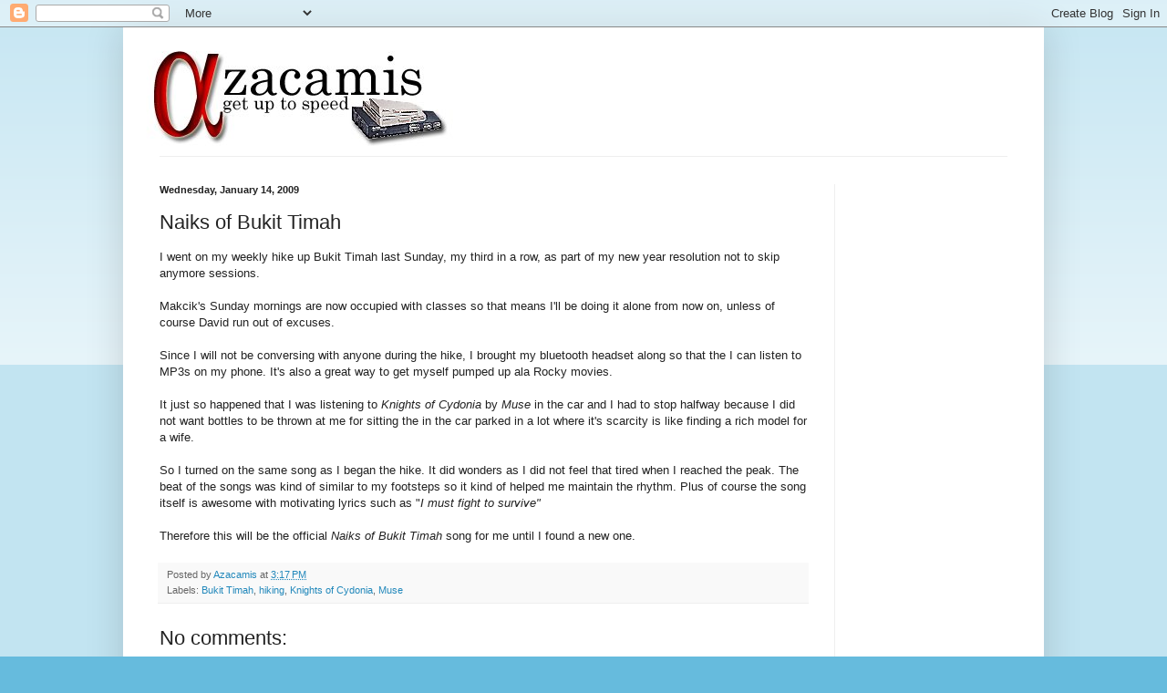

--- FILE ---
content_type: text/html; charset=utf-8
request_url: https://www.google.com/recaptcha/api2/aframe
body_size: 265
content:
<!DOCTYPE HTML><html><head><meta http-equiv="content-type" content="text/html; charset=UTF-8"></head><body><script nonce="hBw9hk1_ytmf9pnnR3bz3w">/** Anti-fraud and anti-abuse applications only. See google.com/recaptcha */ try{var clients={'sodar':'https://pagead2.googlesyndication.com/pagead/sodar?'};window.addEventListener("message",function(a){try{if(a.source===window.parent){var b=JSON.parse(a.data);var c=clients[b['id']];if(c){var d=document.createElement('img');d.src=c+b['params']+'&rc='+(localStorage.getItem("rc::a")?sessionStorage.getItem("rc::b"):"");window.document.body.appendChild(d);sessionStorage.setItem("rc::e",parseInt(sessionStorage.getItem("rc::e")||0)+1);localStorage.setItem("rc::h",'1768364476169');}}}catch(b){}});window.parent.postMessage("_grecaptcha_ready", "*");}catch(b){}</script></body></html>